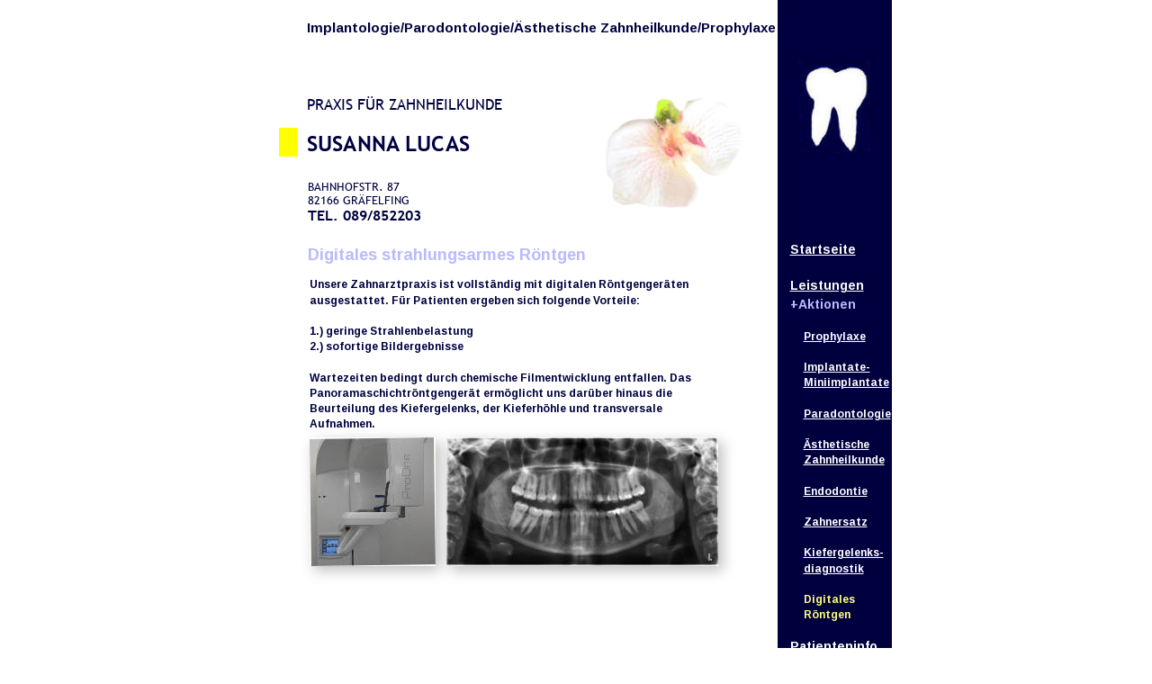

--- FILE ---
content_type: text/html
request_url: https://zahnarztpraxis-lucas.de/roentgen.htm
body_size: 4458
content:
<!DOCTYPE html PUBLIC "-//W3C//DTD XHTML 1.0 Transitional//EN" "http://www.w3.org/TR/xhtml1/DTD/xhtml1-transitional.dtd">
<html xmlns="http://www.w3.org/1999/xhtml">
<head>
 <meta http-equiv="X-UA-Compatible" content="IE=EDGE"/>
 <meta http-equiv="Content-Type" content="text/html; charset=Windows-1252"/>
 <meta name="Generator" content="Xara HTML filter v.8.1.1.476"/>
 <meta name="XAR Files" content="index_htm_files/xr_files.txt"/>
 <title>Zahnärztin Gräfelfing - Zahnarztpraxis Lucas</title>
 <meta name="viewport" content="width=device-width, initial-scale=1" />
 <meta name="description" content="Zahnarzt Gräfelfing, Zahnärztin Gräfelfing, Kinderzahnarzt Gräfelfing, Zahnarztpraxis Lucas, Praxis für Implantologie/Parodontologie/Ästhetische Zahnheilkunde/Prophylaxe"/>
 <link rel="stylesheet" type="text/css" href="index_htm_files/xr_fonts.css"/>
 <script type="text/javascript"><!--
 if(navigator.userAgent.indexOf('MSIE')!=-1 || navigator.userAgent.indexOf('Trident')!=-1){ document.write('<link rel="stylesheet" type="text/css" href="index_htm_files/xr_fontsie.css"/>');}
 --></script>
 <script language="JavaScript" type="text/javascript">document.documentElement.className="xr_bgh16";</script>
 <link rel="stylesheet" type="text/css" href="index_htm_files/xr_main.css"/>
 <link rel="stylesheet" type="text/css" href="index_htm_files/xr_text.css"/>
 <link rel="stylesheet" type="text/css" href="index_htm_files/custom_styles.css"/>
 <script type="text/javascript" src="index_htm_files/roe.js"></script>
 <script type="text/javascript" src="index_htm_files/replaceMobileFonts.js"></script>
 <link rel="stylesheet" type="text/css" href="index_htm_files/xr_all.css" id="xr_mvcss"/>
 <!--[if lt IE 9]><link rel="stylesheet" type="text/css" href="index_htm_files/xr_ie.css"/><![endif]-->
 <script type="text/javascript"> var xr_multivar=1;xr_ios_ini2();</script>
 <link rel="stylesheet" type="text/css" href="index_htm_files/ani.css"/>
</head>
<body class="xr_bgb16">
<div class="xr_ap" id="xr_bph" style="width: 100%; height: 100%; left: 0px; top: 0px; overflow: hidden;">
<div class="xr_ar xr_mvp_18 xr_mvpo " style="width: 100%; height: 100%;">
<div class="xr_pbd">
</div>
</div>
</div>
<!--[if gte IE 9]><!-->
<div id="xr_xr" class="xr_noc" style="top:0px; position:relative; text-align:left; margin:0 auto;" onmousedown="xr_mm(event);">
<!--<![endif]-->
<!--[if lt IE 9]>
<div class="xr_ap" id="xr_xr" style="width: 777px; height: 966px; top:0px; left:50%; margin-left: -389px; text-align: left;">
<![endif]-->
 <script type="text/javascript">var xr_xr=document.getElementById("xr_xr")</script>
<div id="xr_td" class="xr_td">
<div id="xr_mvp_17" class="xr_mvp_17 xr_bgn_16_-768_1702" style="position:absolute; width:777px; height:966px;">
<div class="xr_ap xr_xri_" style="width: 777px; height: 966px;">
 <div class="Normaler_Text" style="position: absolute; left:89px; top:86px; width:178px; height:10px;font-size:12.62px;color:#000040;">
  <span class="xr_tl Normaler_Text" style="top: 59.05px;font-family:'Trebuchet MS Bold';font-weight:bold;font-size:23.68px;color:#000040;"><span class="Normaler_Text" style="width:180.21px;font-family:'Trebuchet MS Bold';font-weight:bold;font-size:23.68px;color:#000040;display:inline-block;-ms-transform-origin: 0%;-webkit-transform-origin: 0%;transform-origin: 0%;-webkit-transform: scaleX(1.01);-moz-transform: scaleX(1.01);-o-transform: scaleX(1.01);transform: scaleX(1.01);">SUSANNA LUCAS</span></span>
 </div>
 <img class="xr_ap" src="index_htm_files/210.jpg" alt="" title="" style="left: 58px; top: 142px; width: 21px; height: 32px;"/>
 <div class="Normaler_Text" style="position: absolute; left:90px; top:210px; width:128px; height:10px;font-family:'Trebuchet MS Regular';color:#000040;">
  <span class="xr_tl Normaler_Text" style="top: -12.21px;font-family:'Trebuchet MS Regular';color:#000040;">BAHNHOFSTR. 87</span>
  <span class="xr_tl Normaler_Text" style="top: 2.89px;font-family:'Trebuchet MS Regular';color:#000040;">82166 GR&#196;FELFING</span>
  <span class="xr_tl Normaler_Text" style="top: 17.98px;font-family:'Trebuchet MS Bold';font-weight:bold;font-size:16px;color:#000040;">TEL. 089/852203</span>
 </div>
 <span class="xr_ar" style="left: 90px; top: 332px; width: 424px; height: 16px; background-color: #FFFFFF;"></span>
 <span class="xr_ar" style="left: 90px; top: 332px; width: 421px; height: 16px; background-color: #FFFFFF;"></span>
 <span class="xr_ar" style="left: 511px; top: 332px; width: 3px; height: 16px; background-color: #FFFFFF;"></span>
 <span class="xr_ar" style="left: 511px; top: 332px; width: 3px; height: 16px; background-color: #FFFFFF;"></span>
 <span class="xr_ar" style="left: 90px; top: 351px; width: 415px; height: 15px; background-color: #FFFFFF;"></span>
 <span class="xr_ar" style="left: 90px; top: 351px; width: 411px; height: 15px; background-color: #FFFFFF;"></span>
 <span class="xr_ar" style="left: 501px; top: 351px; width: 4px; height: 15px; background-color: #FFFFFF;"></span>
 <span class="xr_ar" style="left: 501px; top: 351px; width: 4px; height: 15px; background-color: #FFFFFF;"></span>
 <span class="xr_ar" style="left: 508px; top: 369px; width: 3px; height: 16px; background-color: #FFFFFF;"></span>
 <span class="xr_ar" style="left: 508px; top: 369px; width: 3px; height: 16px; background-color: #FFFFFF;"></span>
 <span class="xr_ar" style="left: 90px; top: 388px; width: 107px; height: 15px; background-color: #FFFFFF;"></span>
 <span class="xr_ar" style="left: 194px; top: 388px; width: 3px; height: 15px; background-color: #FFFFFF;"></span>
 <span class="xr_ar" style="left: 194px; top: 388px; width: 3px; height: 15px; background-color: #FFFFFF;"></span>
 <span class="xr_ar" style="left: 90px; top: 406px; width: 392px; height: 15px; background-color: #FFFFFF;"></span>
 <span class="xr_ar" style="left: 90px; top: 406px; width: 389px; height: 15px; background-color: #FFFFFF;"></span>
 <span class="xr_ar" style="left: 479px; top: 406px; width: 3px; height: 15px; background-color: #FFFFFF;"></span>
 <span class="xr_ar" style="left: 479px; top: 406px; width: 3px; height: 15px; background-color: #FFFFFF;"></span>
 <span class="xr_ar" style="left: 90px; top: 424px; width: 411px; height: 16px; background-color: #FFFFFF;"></span>
 <span class="xr_ar" style="left: 90px; top: 424px; width: 407px; height: 16px; background-color: #FFFFFF;"></span>
 <span class="xr_ar" style="left: 497px; top: 424px; width: 4px; height: 16px; background-color: #FFFFFF;"></span>
 <span class="xr_ar" style="left: 497px; top: 424px; width: 4px; height: 16px; background-color: #FFFFFF;"></span>
 <span class="xr_ar" style="left: 90px; top: 443px; width: 418px; height: 15px; background-color: #FFFFFF;"></span>
 <span class="xr_ar" style="left: 90px; top: 443px; width: 415px; height: 15px; background-color: #FFFFFF;"></span>
 <span class="xr_ar" style="left: 505px; top: 443px; width: 3px; height: 15px; background-color: #FFFFFF;"></span>
 <span class="xr_ar" style="left: 505px; top: 443px; width: 3px; height: 15px; background-color: #FFFFFF;"></span>
 <span class="xr_ar" style="left: 90px; top: 461px; width: 308px; height: 16px; background-color: #FFFFFF;"></span>
 <span class="xr_ar" style="left: 90px; top: 461px; width: 308px; height: 16px; background-color: #FFFFFF;"></span>
 <!--[if lt IE 9]>
 <img class="xr_ap" src="index_htm_files/1670.jpg" alt="" title="" style="left: 234px; top: 476px; width: 333px; height: 173px;"/>
 <![endif]-->
 <!--[if gte IE 9]><!-->
 <img class="xr_rn_ xr_ap" src="index_htm_files/1209.jpg" alt="" title="" style="left: 244px; top: 486px; width: 302px; height: 143px; box-shadow: 5px 5px 14px rgba(0,0,0,0.25);"/>
 <!--<![endif]-->
 <!--[if lt IE 9]>
 <img class="xr_ap" src="index_htm_files/1672.jpg" alt="" title="" style="left: 82px; top: 476px; width: 170px; height: 173px;"/>
 <![endif]-->
 <!--[if gte IE 9]><!-->
 <img class="xr_ap" src="index_htm_files/263.jpg" alt="" title="" style="left: 92px; top: 486px; width: 140px; height: 143px; box-shadow: 5px 5px 14px rgba(0,0,0,0.25);"/>
 <!--<![endif]-->
 <img class="xr_ap" src="index_htm_files/1277.jpg" alt="" title="" style="left: 404px; top: 108px; width: 186px; height: 124px;"/>
 <span class="xr_ar" style="left: 612px; top: 0px; width: 127px; height: 923px; background-color: #00003E;"></span>
 <div class="x--220berschrift_2" style="position: absolute; left:89px; top:121px; width:216px; height:10px;font-family:'Trebuchet MS Regular';font-weight:normal;font-size:17px;color:#000040;">
  <h2 class="xr_tl x--220berschrift_2" style="top: -15.96px;font-family:'Trebuchet MS Regular';font-weight:normal;font-size:17px;color:#000040;margin:0;">PRAXIS F&#220;R ZAHNHEILKUNDE</h2>
 </div>
 <div class="x--220berschrift_1" style="position: absolute; left:89px; top:38px; width:499px; height:10px;font-family:'Arimo';font-size:15.15px;color:#000040;">
  <h1 class="xr_tl x--220berschrift_1" style="top: -15.8px;font-family:'Arimo';font-size:15.15px;color:#000040;margin:0;">Implantologie/Parodontologie/&#196;sthetische Zahnheilkunde/Prophylaxe</h1>
 </div>
 <div class="Normaler_Text" style="position: absolute; left:90px; top:292px; width:306px; height:10px;font-family:'Arimo';font-weight:bold;font-size:18px;color:#BABAFF;">
  <span class="xr_tl Normaler_Text" style="top: -18.77px;font-family:'Arimo';font-weight:bold;font-size:18px;color:#BABAFF;">Digitales strahlungsarmes R&#246;ntgen</span>
 </div>
 <div class="Normaler_Text" style="position: absolute; left:92px; top:322px; width:419px; height:10px;font-family:'Arimo';font-weight:bold;font-size:12px;color:#000040;">
  <span class="xr_tl Normaler_Text" style="top: -12.52px;font-family:'Arimo';font-weight:bold;font-size:12px;color:#000040;">Unsere Zahnarztpraxis ist vollst&#228;ndig mit digitalen R&#246;ntgenger&#228;ten </span>
  <span class="xr_tl Normaler_Text" style="top: 4.67px;font-family:'Arimo';font-weight:bold;font-size:12px;color:#000040;">ausgestattet. F&#252;r Patienten ergeben sich folgende Vorteile: </span>
  <span class="xr_tl Normaler_Text" style="top: 39.04px;font-family:'Arimo';font-weight:bold;font-size:12px;color:#000040;">1.) geringe Strahlenbelastung </span>
  <span class="xr_tl Normaler_Text" style="top: 56.23px;font-family:'Arimo';font-weight:bold;font-size:12px;color:#000040;">2.) sofortige Bildergebnisse </span>
  <span class="xr_tl Normaler_Text" style="top: 90.6px;font-family:'Arimo';font-weight:bold;font-size:12px;color:#000040;">Wartezeiten bedingt durch chemische Filmentwicklung entfallen. Das </span>
  <span class="xr_tl Normaler_Text" style="top: 107.78px;font-family:'Arimo';font-weight:bold;font-size:12px;color:#000040;">Panoramaschichtr&#246;ntgenger&#228;t erm&#246;glicht uns dar&#252;ber hinaus die </span>
  <span class="xr_tl Normaler_Text" style="top: 124.97px;font-family:'Arimo';font-weight:bold;font-size:12px;color:#000040;">Beurteilung des Kiefergelenks, der Kieferh&#246;hle und transversale </span>
  <span class="xr_tl Normaler_Text" style="top: 142.15px;font-family:'Arimo';font-weight:bold;font-size:12px;color:#000040;">Aufnahmen. </span>
 </div>
 <div class="Normaler_Text" style="position: absolute; left:626px; top:284px; width:104px; height:10px;font-family:'Arimo';font-weight:bold;font-size:14px;color:#FFFFFF;">
  <span class="xr_tl Normaler_Text" style="top: -14.6px;font-family:'Arimo';font-weight:bold;font-size:14px;color:#FFFFFF;"><a href="index.htm" onclick="return(xr_nn());" onmousemove="xr_mo(this,96)" ><span class="Normaler_Text" style="text-decoration:underline;font-family:'Arimo';font-weight:bold;font-size:14px;color:#FFFFFF;">Startseite</span></a></span>
  <span class="xr_tl Normaler_Text" style="top: 25.49px;font-family:'Arimo';font-weight:bold;font-size:14px;color:#FFFFFF;"><a href="prophylaxe.htm" onclick="return(xr_nn());" onmousemove="xr_mo(this,96)" ><span class="Normaler_Text" style="text-decoration:underline;font-family:'Arimo';font-weight:bold;font-size:14px;color:#FFFFFF;">Leistungen</span></a></span>
  <span class="xr_tl Normaler_Text" style="top: 45.54px;font-family:'Arimo';font-weight:bold;font-size:21.33px;color:#BABAFF;"><span class="Normaler_Text" style="font-family:'Arimo';font-weight:bold;font-size:14px;color:#BABAFF;">+Aktionen</span></span>
  <span class="xr_tl Normaler_Text" style="top: 82.78px;font-family:'Arimo';font-weight:bold;font-size:12px;color:#FFFFFF;">&nbsp;&nbsp;&nbsp;&nbsp; <a href="prophylaxe.htm" onclick="return(xr_nn());" onmousemove="xr_mo(this,96)" ><span class="Normaler_Text" style="text-decoration:underline;font-family:'Arimo';font-weight:bold;font-size:12px;color:#FFFFFF;">Prophylaxe</span></a></span>
  <span class="xr_tl Normaler_Text" style="top: 117.15px;font-family:'Arimo';font-weight:bold;font-size:12px;color:#FFFFFF;">&nbsp;&nbsp;&nbsp;&nbsp; <a href="miniimplantat.htm" onclick="return(xr_nn());" onmousemove="xr_mo(this,96)" ><span class="Normaler_Text" style="text-decoration:underline;font-family:'Arimo';font-weight:bold;font-size:12px;color:#FFFFFF;">Implantate-</span></a></span>
  <span class="xr_tl Normaler_Text" style="top: 134.33px;font-family:'Arimo';font-weight:bold;font-size:12px;color:#FFFFFF;">&nbsp;&nbsp;&nbsp;&nbsp; <a href="miniimplantat.htm" onclick="return(xr_nn());" onmousemove="xr_mo(this,96)" ><span class="Normaler_Text" style="text-decoration:underline;font-family:'Arimo';font-weight:bold;font-size:12px;color:#FFFFFF;">Miniimplantate</span></a></span>
  <span class="xr_tl Normaler_Text" style="top: 168.7px;font-family:'Arimo';font-weight:bold;font-size:12px;color:#FFFFFF;">&nbsp;&nbsp;&nbsp;&nbsp; <a href="paro.htm" onclick="return(xr_nn());" onmousemove="xr_mo(this,96)" ><span class="Normaler_Text" style="text-decoration:underline;font-family:'Arimo';font-weight:bold;font-size:12px;color:#FFFFFF;">Paradontologie</span></a></span>
  <span class="xr_tl Normaler_Text" style="top: 203.07px;font-family:'Arimo';font-weight:bold;font-size:12px;color:#FFFFFF;">&nbsp;&nbsp;&nbsp;&nbsp; <a href="aesth.htm" onclick="return(xr_nn());" onmousemove="xr_mo(this,96)" ><span class="Normaler_Text" style="text-decoration:underline;font-family:'Arimo';font-weight:bold;font-size:12px;color:#FFFFFF;">&#196;sthetische</span></a></span>
  <span class="xr_tl Normaler_Text" style="top: 220.26px;font-family:'Arimo';font-weight:bold;font-size:12px;color:#FFFFFF;">&nbsp;&nbsp;&nbsp;&nbsp; <a href="aesth.htm" onclick="return(xr_nn());" onmousemove="xr_mo(this,96)" ><span class="Normaler_Text" style="text-decoration:underline;font-family:'Arimo';font-weight:bold;font-size:12px;color:#FFFFFF;">Zahnheilkunde</span></a></span>
  <span class="xr_tl Normaler_Text" style="top: 254.63px;font-family:'Arimo';font-weight:bold;font-size:12px;color:#FFFFFF;">&nbsp;&nbsp;&nbsp;&nbsp; <a href="endo.htm" onclick="return(xr_nn());" onmousemove="xr_mo(this,96)" ><span class="Normaler_Text" style="text-decoration:underline;font-family:'Arimo';font-weight:bold;font-size:12px;color:#FFFFFF;">Endodontie</span></a></span>
  <span class="xr_tl Normaler_Text" style="top: 289px;font-family:'Arimo';font-weight:bold;font-size:12px;color:#FFFFFF;">&nbsp;&nbsp;&nbsp;&nbsp; <a href="zahnersatz.htm" onclick="return(xr_nn());" onmousemove="xr_mo(this,96)" ><span class="Normaler_Text" style="text-decoration:underline;font-family:'Arimo';font-weight:bold;font-size:12px;color:#FFFFFF;">Zahnersatz</span></a></span>
  <span class="xr_tl Normaler_Text" style="top: 323.37px;font-family:'Arimo';font-weight:bold;font-size:12px;color:#FFFFFF;">&nbsp;&nbsp;&nbsp;&nbsp; <a href="kiefergelenk.htm" onclick="return(xr_nn());" onmousemove="xr_mo(this,96)" ><span class="Normaler_Text" style="text-decoration:underline;font-family:'Arimo';font-weight:bold;font-size:12px;color:#FFFFFF;">Kiefergelenks-</span></a></span>
  <span class="xr_tl Normaler_Text" style="top: 340.56px;font-family:'Arimo';font-weight:bold;font-size:12px;color:#FFFFFF;">&nbsp;&nbsp;&nbsp;&nbsp; <a href="kiefergelenk.htm" onclick="return(xr_nn());" onmousemove="xr_mo(this,96)" ><span class="Normaler_Text" style="text-decoration:underline;font-family:'Arimo';font-weight:bold;font-size:12px;color:#FFFFFF;">diagnostik</span></a></span>
  <span class="xr_tl Normaler_Text" style="top: 374.93px;font-family:'Arimo';font-weight:bold;font-size:12px;color:#FFFE7F;">&nbsp;&nbsp;&nbsp;&nbsp; Digitales</span>
  <span class="xr_tl Normaler_Text" style="top: 392.11px;font-family:'Arimo';font-weight:bold;font-size:12px;color:#FFFE7F;">&nbsp;&nbsp;&nbsp;&nbsp; R&#246;ntgen</span>
  <span class="xr_tl Normaler_Text" style="top: 426.48px;font-family:'Arimo';font-weight:bold;font-size:14px;color:#FFFFFF;"><a href="patienteninfo.htm" onclick="return(xr_nn());" onmousemove="xr_mo(this,96)" ><span class="Normaler_Text" style="text-decoration:underline;font-family:'Arimo';font-weight:bold;font-size:14px;color:#FFFFFF;">Patienteninfo</span></a></span>
  <span class="xr_tl Normaler_Text" style="top: 446.53px;font-family:'Arimo';font-weight:bold;font-size:14px;color:#BABAFF;">+Hausbesuche</span>
  <span class="xr_tl Normaler_Text" style="top: 486.63px;font-family:'Arimo';font-weight:bold;font-size:14px;color:#FFFFFF;"><a href="hightech.htm" onclick="return(xr_nn());" onmousemove="xr_mo(this,96)" ><span class="Normaler_Text" style="text-decoration:underline;font-family:'Arimo';font-weight:bold;font-size:14px;color:#FFFFFF;">High-Tech</span></a></span>
  <span class="xr_tl Normaler_Text" style="top: 526.72px;font-family:'Arimo';font-weight:bold;font-size:14px;color:#FFFFFF;"><a href="praxisteam.htm" onclick="return(xr_nn());" onmousemove="xr_mo(this,96)" ><span class="Normaler_Text" style="text-decoration:underline;font-family:'Arimo';font-weight:bold;font-size:14px;color:#FFFFFF;">Praxisteam</span></a></span>
  <span class="xr_tl Normaler_Text" style="top: 566.82px;font-family:'Arimo';font-weight:bold;font-size:14px;color:#FFFFFF;"><a href="praxis.htm" onclick="return(xr_nn());" onmousemove="xr_mo(this,96)" ><span class="Normaler_Text" style="text-decoration:underline;font-family:'Arimo';font-weight:bold;font-size:14px;color:#FFFFFF;">Praxis</span></a></span>
  <span class="xr_tl Normaler_Text" style="top: 606.91px;font-family:'Arimo';font-weight:bold;font-size:14px;color:#FFFFFF;"><a href="sprechzeiten.htm" onclick="return(xr_nn());" onmousemove="xr_mo(this,96)" ><span class="Normaler_Text" style="text-decoration:underline;font-family:'Arimo';font-weight:bold;font-size:14px;color:#FFFFFF;">Sprechzeiten</span></a></span>
 </div>
 <img class="xr_rn_ xr_ap" src="index_htm_files/1426.jpg" alt="" title="" style="left: 635px; top: 66px; width: 81px; height: 105px;"/>
 <div class="Normaler_Text" style="position: absolute; left:524px; top:957px; width:217px; height:10px;font-family:'Arimo';font-weight:bold;color:#000040;">
  <span class="xr_tl Normaler_Text" style="top: -13.56px;font-family:'Arimo';font-weight:bold;color:#000040;"><a href="impressum.htm" onclick="return(xr_nn());" onmousemove="xr_mo(this,96)" >Impressum</a>&nbsp;| <a href="datenschutz.htm" onclick="return(xr_nn());" onmousemove="xr_mo(this,96)" >Datenschutzerkl&#228;rung</a></span>
 </div>
 <div id="xr_xo96" class="xr_ap" style="left:0; top:0; width:777px; height:100px; visibility:hidden; z-index:3;">
 <a href="" onclick="return(false);" onmousedown="xr_ppir(this);">
 </a>
 </div>
 <div id="xr_xd96"></div>
</div>
</div>
<div id="xr_mvp_18" class="xr_mvp_18 xr_bgn_17_-768_1671 xr_mvpo" style="position:absolute; width:480px; height:935px;">
<div class="xr_ap xr_xri_" style="width: 480px; height: 935px;">
 <div class="x--220berschrift_2" style="position: absolute; left:35px; top:98px; width:216px; height:10px;font-family:'Trebuchet MS Regular';font-weight:normal;font-size:17px;color:#000040;">
  <h2 class="xr_tl x--220berschrift_2" style="top: -15.96px;font-family:'Trebuchet MS Regular';font-weight:normal;font-size:17px;color:#000040;margin:0;">PRAXIS F&#220;R ZAHNHEILKUNDE</h2>
 </div>
 <div class="Normaler_Text" style="position: absolute; left:35px; top:48px; width:178px; height:10px;font-size:12.62px;color:#000040;">
  <span class="xr_tl Normaler_Text" style="top: 59.05px;font-family:'Trebuchet MS Bold';font-weight:bold;font-size:23.68px;color:#000040;"><span class="Normaler_Text" style="width:180.21px;font-family:'Trebuchet MS Bold';font-weight:bold;font-size:23.68px;color:#000040;display:inline-block;-ms-transform-origin: 0%;-webkit-transform-origin: 0%;transform-origin: 0%;-webkit-transform: scaleX(1.01);-moz-transform: scaleX(1.01);-o-transform: scaleX(1.01);transform: scaleX(1.01);">SUSANNA LUCAS</span></span>
 </div>
 <img class="xr_ap" src="index_htm_files/210.jpg" alt="" title="" style="left: 6px; top: 105px; width: 21px; height: 32px;"/>
 <div class="Normaler_Text" style="position: absolute; left:36px; top:28px; width:279px; height:10px;font-family:'Arimo';font-weight:bold;font-size:15px;color:#000040;">
  <span class="xr_tl Normaler_Text" style="top: -15.64px;font-family:'Arimo';font-weight:bold;font-size:15px;color:#000040;">Implantologie/Parodontologie/</span>
  <span class="xr_tl Normaler_Text" style="top: 5.84px;font-family:'Arimo';font-weight:bold;font-size:15px;color:#000040;">&#196;sthetische Zahnheilkunde/Prophylaxe</span>
 </div>
 <div class="Normaler_Text" style="position: absolute; left:36px; top:168px; width:128px; height:10px;font-family:'Trebuchet MS Regular';color:#000040;">
  <span class="xr_tl Normaler_Text" style="top: -12.21px;font-family:'Trebuchet MS Regular';color:#000040;">BAHNHOFSTR. 87</span>
  <span class="xr_tl Normaler_Text" style="top: 2.89px;font-family:'Trebuchet MS Regular';color:#000040;">82166 GR&#196;FELFING</span>
  <span class="xr_tl Normaler_Text" style="top: 17.98px;font-family:'Trebuchet MS Bold';font-weight:bold;font-size:16px;color:#000040;">TEL. 089/852203</span>
 </div>
 <span class="xr_ar" style="left: 349px; top: 0px; width: 127px; height: 904px; background-color: #00003E;"></span>
 <img class="xr_rn_ xr_ap" src="index_htm_files/1063.jpg" alt="" title="" style="left: 230px; top: 130px; width: 106px; height: 71px;"/>
 <!--[if lt IE 9]>
 <img class="xr_ap" src="index_htm_files/1674.jpg" alt="" title="" style="left: 27px; top: 633px; width: 334px; height: 173px;"/>
 <![endif]-->
 <!--[if gte IE 9]><!-->
 <img class="xr_rn_ xr_ap" src="index_htm_files/1209.jpg" alt="" title="" style="left: 38px; top: 643px; width: 302px; height: 143px; box-shadow: 5px 5px 14px rgba(0,0,0,0.25);"/>
 <!--<![endif]-->
 <!--[if lt IE 9]>
 <img class="xr_ap" src="index_htm_files/1675.jpg" alt="" title="" style="left: 27px; top: 471px; width: 171px; height: 173px;"/>
 <![endif]-->
 <!--[if gte IE 9]><!-->
 <img class="xr_ap" src="index_htm_files/263.jpg" alt="" title="" style="left: 38px; top: 481px; width: 140px; height: 143px; box-shadow: 5px 5px 14px rgba(0,0,0,0.25);"/>
 <!--<![endif]-->
 <div class="Normaler_Text" style="position: absolute; left:36px; top:250px; width:305px; height:10px;font-family:'Arimo';font-weight:bold;font-size:18px;color:#BABAFF;">
  <span class="xr_tl Normaler_Text" style="top: -18.77px;font-family:'Arimo';font-weight:bold;font-size:18px;color:#BABAFF;">Digitales strahlungsarmes R&#246;ntgen</span>
 </div>
 <div class="Normaler_Text" style="position: absolute; left:38px; top:274px; width:292px; height:10px;font-family:'Arimo';font-weight:bold;font-size:12px;color:#000040;">
  <span class="xr_tl Normaler_Text" style="top: -12.52px;font-family:'Arimo';font-weight:bold;font-size:12px;color:#000040;">Unsere Zahnarztpraxis ist vollst&#228;ndig mit digitalen </span>
  <span class="xr_tl Normaler_Text" style="top: 4.67px;font-family:'Arimo';font-weight:bold;font-size:12px;color:#000040;">R&#246;ntgenger&#228;ten ausgestattet. F&#252;r Patienten </span>
  <span class="xr_tl Normaler_Text" style="top: 21.85px;font-family:'Arimo';font-weight:bold;font-size:12px;color:#000040;">ergeben sich folgende Vorteile: </span>
  <span class="xr_tl Normaler_Text" style="top: 56.23px;font-family:'Arimo';font-weight:bold;font-size:12px;color:#000040;">1.) geringe Strahlenbelastung </span>
  <span class="xr_tl Normaler_Text" style="top: 73.41px;font-family:'Arimo';font-weight:bold;font-size:12px;color:#000040;">2.) sofortige Bildergebnisse </span>
  <span class="xr_tl Normaler_Text" style="top: 107.78px;font-family:'Arimo';font-weight:bold;font-size:12px;color:#000040;">Wartezeiten bedingt durch chemische </span>
  <span class="xr_tl Normaler_Text" style="top: 124.97px;font-family:'Arimo';font-weight:bold;font-size:12px;color:#000040;">Filmentwicklung entfallen. Das </span>
  <span class="xr_tl Normaler_Text" style="top: 142.15px;font-family:'Arimo';font-weight:bold;font-size:12px;color:#000040;">Panoramaschichtr&#246;ntgenger&#228;t erm&#246;glicht uns </span>
  <span class="xr_tl Normaler_Text" style="top: 159.34px;font-family:'Arimo';font-weight:bold;font-size:12px;color:#000040;">dar&#252;ber hinaus die Beurteilung des Kiefergelenks, </span>
  <span class="xr_tl Normaler_Text" style="top: 176.52px;font-family:'Arimo';font-weight:bold;font-size:12px;color:#000040;">der Kieferh&#246;hle und transversale Aufnahmen. </span>
 </div>
 <div class="Normaler_Text" style="position: absolute; left:362px; top:246px; width:106px; height:10px;font-family:'Arimo';font-weight:bold;font-size:14px;color:#FFFFFF;">
  <span class="xr_tl Normaler_Text" style="top: -14.6px;font-family:'Arimo';font-weight:bold;font-size:14px;color:#FFFFFF;"><a href="index.htm" onclick="return(xr_nn());" onmousemove="xr_mo(this,102)" ><span class="Normaler_Text" style="text-decoration:underline;font-family:'Arimo';font-weight:bold;font-size:14px;color:#FFFFFF;">Startseite</span></a></span>
  <span class="xr_tl Normaler_Text" style="top: 25.49px;font-family:'Arimo';font-weight:bold;font-size:14px;color:#FFFFFF;"><a href="prophylaxe.htm" onclick="return(xr_nn());" onmousemove="xr_mo(this,102)" ><span class="Normaler_Text" style="text-decoration:underline;font-family:'Arimo';font-weight:bold;font-size:14px;color:#FFFFFF;">Leistungen</span></a></span>
  <span class="xr_tl Normaler_Text" style="top: 45.54px;font-family:'Arimo';font-weight:bold;font-size:21.33px;color:#BABAFF;"><span class="Normaler_Text" style="font-family:'Arimo';font-weight:bold;font-size:14px;color:#BABAFF;">+Aktionen</span></span>
  <span class="xr_tl Normaler_Text" style="top: 82.78px;font-family:'Arimo';font-weight:bold;font-size:12px;color:#FFFFFF;">&nbsp;&nbsp;&nbsp;&nbsp; <a href="prophylaxe.htm" onclick="return(xr_nn());" onmousemove="xr_mo(this,102)" ><span class="Normaler_Text" style="text-decoration:underline;font-family:'Arimo';font-weight:bold;font-size:12px;color:#FFFFFF;">Prophylaxe</span></a></span>
  <span class="xr_tl Normaler_Text" style="top: 117.15px;font-family:'Arimo';font-weight:bold;font-size:12px;color:#FFFFFF;">&nbsp;&nbsp;&nbsp;&nbsp; <a href="miniimplantat.htm" onclick="return(xr_nn());" onmousemove="xr_mo(this,102)" ><span class="Normaler_Text" style="text-decoration:underline;font-family:'Arimo';font-weight:bold;font-size:12px;color:#FFFFFF;">Implantate-</span></a></span>
  <span class="xr_tl Normaler_Text" style="top: 134.33px;font-family:'Arimo';font-weight:bold;font-size:12px;color:#FFFFFF;">&nbsp;&nbsp;&nbsp;&nbsp; <a href="miniimplantat.htm" onclick="return(xr_nn());" onmousemove="xr_mo(this,102)" ><span class="Normaler_Text" style="text-decoration:underline;font-family:'Arimo';font-weight:bold;font-size:12px;color:#FFFFFF;">Miniimplantate</span></a></span>
  <span class="xr_tl Normaler_Text" style="top: 168.7px;font-family:'Arimo';font-weight:bold;font-size:12px;color:#FFFFFF;">&nbsp;&nbsp;&nbsp;&nbsp; <a href="paro.htm" onclick="return(xr_nn());" onmousemove="xr_mo(this,102)" ><span class="Normaler_Text" style="text-decoration:underline;font-family:'Arimo';font-weight:bold;font-size:12px;color:#FFFFFF;">Paradontologie</span></a></span>
  <span class="xr_tl Normaler_Text" style="top: 203.07px;font-family:'Arimo';font-weight:bold;font-size:12px;color:#FFFFFF;">&nbsp;&nbsp;&nbsp;&nbsp; <a href="aesth.htm" onclick="return(xr_nn());" onmousemove="xr_mo(this,102)" ><span class="Normaler_Text" style="text-decoration:underline;font-family:'Arimo';font-weight:bold;font-size:12px;color:#FFFFFF;">&#196;sthetische</span></a></span>
  <span class="xr_tl Normaler_Text" style="top: 220.26px;font-family:'Arimo';font-weight:bold;font-size:12px;color:#FFFFFF;">&nbsp;&nbsp;&nbsp;&nbsp; <a href="aesth.htm" onclick="return(xr_nn());" onmousemove="xr_mo(this,102)" ><span class="Normaler_Text" style="text-decoration:underline;font-family:'Arimo';font-weight:bold;font-size:12px;color:#FFFFFF;">Zahnheilkunde</span></a></span>
  <span class="xr_tl Normaler_Text" style="top: 254.63px;font-family:'Arimo';font-weight:bold;font-size:12px;color:#FFFFFF;">&nbsp;&nbsp;&nbsp;&nbsp; <a href="endo.htm" onclick="return(xr_nn());" onmousemove="xr_mo(this,102)" ><span class="Normaler_Text" style="text-decoration:underline;font-family:'Arimo';font-weight:bold;font-size:12px;color:#FFFFFF;">Endodontie</span></a></span>
  <span class="xr_tl Normaler_Text" style="top: 289px;font-family:'Arimo';font-weight:bold;font-size:12px;color:#FFFFFF;">&nbsp;&nbsp;&nbsp;&nbsp; <a href="zahnersatz.htm" onclick="return(xr_nn());" onmousemove="xr_mo(this,102)" ><span class="Normaler_Text" style="text-decoration:underline;font-family:'Arimo';font-weight:bold;font-size:12px;color:#FFFFFF;">Zahnersatz</span></a></span>
  <span class="xr_tl Normaler_Text" style="top: 323.37px;font-family:'Arimo';font-weight:bold;font-size:12px;color:#FFFFFF;">&nbsp;&nbsp;&nbsp;&nbsp; <a href="kiefergelenk.htm" onclick="return(xr_nn());" onmousemove="xr_mo(this,102)" ><span class="Normaler_Text" style="text-decoration:underline;font-family:'Arimo';font-weight:bold;font-size:12px;color:#FFFFFF;">Kiefergelenks-</span></a></span>
  <span class="xr_tl Normaler_Text" style="top: 340.56px;font-family:'Arimo';font-weight:bold;font-size:12px;color:#FFFFFF;">&nbsp;&nbsp;&nbsp;&nbsp; <a href="kiefergelenk.htm" onclick="return(xr_nn());" onmousemove="xr_mo(this,102)" ><span class="Normaler_Text" style="text-decoration:underline;font-family:'Arimo';font-weight:bold;font-size:12px;color:#FFFFFF;">diagnostik</span></a></span>
  <span class="xr_tl Normaler_Text" style="top: 374.93px;font-family:'Arimo';font-weight:bold;font-size:12px;color:#FFFE7F;">&nbsp;&nbsp;&nbsp;&nbsp; Digitales</span>
  <span class="xr_tl Normaler_Text" style="top: 392.11px;font-family:'Arimo';font-weight:bold;font-size:12px;color:#FFFE7F;">&nbsp;&nbsp;&nbsp;&nbsp; R&#246;ntgen</span>
  <span class="xr_tl Normaler_Text" style="top: 426.48px;font-family:'Arimo';font-weight:bold;font-size:14px;color:#FFFFFF;"><a href="patienteninfo.htm" onclick="return(xr_nn());" onmousemove="xr_mo(this,102)" ><span class="Normaler_Text" style="text-decoration:underline;font-family:'Arimo';font-weight:bold;font-size:14px;color:#FFFFFF;">Patienteninfo</span></a></span>
  <span class="xr_tl Normaler_Text" style="top: 446.53px;font-family:'Arimo';font-weight:bold;font-size:14px;color:#BABAFF;">+Hausbesuche</span>
  <span class="xr_tl Normaler_Text" style="top: 486.63px;font-family:'Arimo';font-weight:bold;font-size:14px;color:#FFFFFF;"><a href="hightech.htm" onclick="return(xr_nn());" onmousemove="xr_mo(this,102)" ><span class="Normaler_Text" style="text-decoration:underline;font-family:'Arimo';font-weight:bold;font-size:14px;color:#FFFFFF;">High-Tech</span></a></span>
  <span class="xr_tl Normaler_Text" style="top: 526.72px;font-family:'Arimo';font-weight:bold;font-size:14px;color:#FFFFFF;"><a href="praxisteam.htm" onclick="return(xr_nn());" onmousemove="xr_mo(this,102)" ><span class="Normaler_Text" style="text-decoration:underline;font-family:'Arimo';font-weight:bold;font-size:14px;color:#FFFFFF;">Praxisteam</span></a></span>
  <span class="xr_tl Normaler_Text" style="top: 566.82px;font-family:'Arimo';font-weight:bold;font-size:14px;color:#FFFFFF;"><a href="praxis.htm" onclick="return(xr_nn());" onmousemove="xr_mo(this,102)" ><span class="Normaler_Text" style="text-decoration:underline;font-family:'Arimo';font-weight:bold;font-size:14px;color:#FFFFFF;">Praxis</span></a></span>
  <span class="xr_tl Normaler_Text" style="top: 606.91px;font-family:'Arimo';font-weight:bold;font-size:14px;color:#FFFFFF;"><a href="sprechzeiten.htm" onclick="return(xr_nn());" onmousemove="xr_mo(this,102)" ><span class="Normaler_Text" style="text-decoration:underline;font-family:'Arimo';font-weight:bold;font-size:14px;color:#FFFFFF;">Sprechzeiten</span></a></span>
 </div>
 <img class="xr_rn_ xr_ap" src="index_htm_files/1426.jpg" alt="" title="" style="left: 372px; top: 17px; width: 81px; height: 105px;"/>
 <div class="Normaler_Text" style="position: absolute; left:260px; top:926px; width:217px; height:10px;font-family:'Arimo';font-weight:bold;color:#000040;">
  <span class="xr_tl Normaler_Text" style="top: -13.56px;font-family:'Arimo';font-weight:bold;color:#000040;"><a href="impressum.htm" onclick="return(xr_nn());" onmousemove="xr_mo(this,102)" >Impressum</a>&nbsp;| <a href="datenschutz.htm" onclick="return(xr_nn());" onmousemove="xr_mo(this,102)" >Datenschutzerkl&#228;rung</a></span>
 </div>
 <div id="xr_xo102" class="xr_ap" style="left:0; top:0; width:480px; height:100px; visibility:hidden; z-index:3;">
 <a href="" onclick="return(false);" onmousedown="xr_ppir(this);">
 </a>
 </div>
 <div id="xr_xd102"></div>
</div>
</div>
</div>
</div>
<!--[if lt IE 7]><script type="text/javascript" src="index_htm_files/png.js"></script><![endif]-->
<!--[if IE]><script type="text/javascript">xr_aeh()</script><![endif]--><!--[if !IE]>--><script type="text/javascript">xr_htm();repMobFonts();window.addEventListener('load', xr_aeh, false);</script><!--<![endif]-->
</body>
</html>

--- FILE ---
content_type: text/css
request_url: https://zahnarztpraxis-lucas.de/index_htm_files/xr_fonts.css
body_size: 644
content:
@import url(//fonts.googleapis.com/css?family=Arimo:regular,700,700,700&subset=latin);
@font-face {font-family: 'Trebuchet MS Regular';font-weight:normal;font-style:normal;src: url("XaraWDEmbeddedHTMLfont1.eot?") format("embedded-opentype"), url("XaraWDEmbeddedHTMLfont1.ttf") format("truetype"), local('Trebuchet MS Regular'), local("TrebuchetMS");}
@font-face {font-family: 'Trebuchet MS Bold';font-weight:700;font-style:normal;src: url("XaraWDEmbeddedHTMLfont2.eot?") format("embedded-opentype"), url("XaraWDEmbeddedHTMLfont2.ttf") format("truetype"), local('Trebuchet MS Bold'), local("TrebuchetMS");}
@font-face {font-family: 'Verdana Regular';src: url("XaraWDEmbeddedHTMLfont3.woff") format("woff"), local(Verdana Regular), local("Verdana");}


--- FILE ---
content_type: text/css
request_url: https://zahnarztpraxis-lucas.de/index_htm_files/xr_main.css
body_size: 5981
content:
/* Site settings */
body {background-color:#ffffff;margin:0px;font-family:Arial,sans-serif;font-size:13px;font-weight:normal;font-style:normal;text-decoration:none;color:#000000;letter-spacing:0em;-webkit-print-color-adjust:exact;}
a {text-decoration:underline;}
a:link {color:#0000EE; cursor:pointer;}
a:visited {color:#561A8B;}
a:hover {color:#0000EE;}
a * {color:#0000EE;text-decoration:underline;}
sup {font-size:0.5em; vertical-align: 0.66em;}
sub {font-size:0.5em; vertical-align: -0.1em;}
.xr_tl {position: absolute; white-space: pre; unicode-bidi:bidi-override;}
.xr_tr {position: absolute; white-space: pre; unicode-bidi:bidi-override; text-align:right;}
.xr_tc {position: absolute; white-space: pre; unicode-bidi:bidi-override; text-align:center;}
.xr_tj {position: absolute; unicode-bidi:bidi-override; text-align:justify;}
.xr_tb {position: absolute; unicode-bidi:bidi-override;}
.xr_e1 {display: inline-block; border:none; white-space:normal;}
.xr_e2 {position: absolute; display: block; border:none;}
.xr_ap {position: absolute; border:none;}
.xr_ar {position: absolute; display:block;}
.xr_ae {position: relative; border:none;}
.xr_strb {z-index: 1;}
.xr_xrc, .xr_xri_, .xr_sxri, .xr_xpos {z-index: 2;}
.xr_ro, .xr_rd, .xr_rs {z-index: 3;}
.xr_tu {unicode-bidi:bidi-override;margin-top:0px;margin-bottom:0px;}
.xr_tl, .xr_tr, .xr_tc, .xr_tj, .xr_tb {text-rendering: optimizeLegibility;}

.xr_tt0 {transition: all 0s;}
.xr_tt1 {transition: all 0.1s; transition-timing-function: ease-in;}
.xr_tt2 {transition: all 0.25s; transition-timing-function: ease-in;}
.xr_tt3 {transition: all 0.5s; transition-timing-function: ease-in;}
.xr_tt4 {transition: all 1s; transition-timing-function: ease-in;}
.xr_tt5 {transition: all 2s; transition-timing-function: ease-in;}
a:hover .xr_ro, a:active .xr_rd, .xr_nb0:hover .xr_ro{visibility:visible;opacity: 1;transform: none;}

a:active .xr_ro {opacity:0;}
.xr_ro, .xr_rd {visibility:hidden;opacity:0;}
.xr_ro0, .xr_rd0, a:active .xr_ro0 {opacity:0;}
.xr_ro1, .xr_rd1, a:active .xr_ro1 {transform:translate3d(0,-20%,0);}
.xr_ro2, .xr_rd2, a:active .xr_ro2 {transform:translate3d(20%,0,0);}
.xr_ro3, .xr_rd3, a:active .xr_ro3 {transform-origin:top; transform:scale3d(1,0.3,1);}
.xr_ro4, .xr_rd4, a:active .xr_ro4 {transform-origin:left; transform:scale3d(0.3,1,1);}
.xr_ro5, .xr_rd5, a:active .xr_ro5 {transform:rotate3d(1,0,0,180deg); -ms-transform: rotateX(180deg);}
.xr_ro6, .xr_rd6, a:active .xr_ro6 {transform:rotate3d(0,1,0,180deg); -ms-transform: rotateY(180deg);}
.xr_ro7, .xr_rd7, a:active .xr_ro7 {transform:rotate3d(0,0,1,180deg);}
.xr_ro8, .xr_rd8, a:active .xr_ro8 {transform:scale3d(0.3,0.3,1);}
.xr_ro9, .xr_rd9, a:active .xr_ro9 {transform:skew(-30deg,0) translate3d(10%,0,0);}
.xr_ro10, .xr_rd10, a:active .xr_ro10 {transform-origin:50% 500%; transform:rotate3d(0,0,1,10deg);}
.xr_ro11, .xr_rd11, a:active .xr_ro11 {transform:translate3d(0,-50%,0) scale3d(0.3,0.3,1);}
.xr_ro12, .xr_rd12, a:active .xr_ro12 {transform:translate3d(0,20%,0);}
.xr_ro13, .xr_rd13, a:active .xr_ro13 {transform:translate3d(-20%,0,0);}
.xr_stickie {z-index: 90;}
.xr_nb0 {touch-action: none;}
.xr_nb0:hover > .xr_nb2, .xr_nb1:hover > .xr_nb2 {visibility: visible; opacity: 1 !important; transform: none !important;}
.xr_nb2 {white-space: nowrap; padding:0px; margin:0px; visibility: hidden; position: absolute; z-index:101;}
.xr_nb2 li {display:block;}
.xr_nb2 li a {display:block; text-decoration:none;}
.xr_nb4 {display:block; padding:0px; margin:0px;}
.xr_nb6 {width:100%; height:2px;}
.xr_nb1 {position: relative;}
.xr_nb1:after {content: ''; position: absolute; top: 50%; right: .5em; height: 0px; width: 0px; border: 5px solid transparent; margin-top: -5px; margin-right: -3px; border-color: transparent; border-left-color: inherit;}
body {text-align:center;}
@media screen, handheld {
.xr_app {position: absolute;}
.xr_apb {display:block; position:absolute;}
.xr_c_Praxis {color:#000040;}
.xr_c_Page_13 {color:#BABAFF;}
.xr_bgb0 {background:url('1.png') -768px 1705px repeat;}
.xr_bgb1 {background:url('1.png') -768px 1762px repeat;}
.xr_bgb2 {background:url('1.png') -768px 1701px repeat;}
.xr_bgb3 {background:url('1.png') -768px 1754px repeat;}
.xr_bgb4 {background:url('1.png') -768px 2411px repeat;}
.xr_bgb5 {background:url('1.png') -768px 2680px repeat;}
.xr_bgb6 {background:url('1.png') -768px 1697px repeat;}
.xr_bgb7 {background:url('1.png') -768px 1734px repeat;}
.xr_bgb8 {background:url('1.png') -768px 2048px repeat;}
.xr_bgb9 {background:url('1.png') -768px 2373px repeat;}
.xr_bgb10 {background:url('1.png') -768px 1693px repeat;}
.xr_bgb11 {background:url('1.png') -768px 1574px repeat;}
.xr_bgb12 {background:url('1.png') -768px 1789px repeat;}
.xr_bgb13 {background:url('1.png') -768px 1849px repeat;}
.xr_bgb14 {background:url('1.png') -768px 1702px repeat;}
.xr_bgb15 {background:url('1.png') -768px 1649px repeat;}
.xr_bgb16 {background:url('1.png') -768px 1702px repeat;}
.xr_bgb17 {background:url('1.png') -768px 1671px repeat;}
.xr_bgb18 {background:url('1.png') -768px 1815px repeat;}
.xr_bgb19 {background:url('1.png') -768px 2023px repeat;}
.xr_bgb20 {background:url('1.png') -768px 2425px repeat;}
.xr_bgb21 {background:url('1.png') -768px 3037px repeat;}
.xr_bgb22 {background:url('1.png') -768px 1909px repeat;}
.xr_bgb23 {background:url('1.png') -768px 2115px repeat;}
.xr_bgb24 {background:url('1.png') -768px 2534px repeat;}
.xr_bgb25 {background:url('1.png') -768px 1930px repeat;}
.xr_bgb26 {background:url('1.png') -768px 1480px repeat;}
.xr_bgb27 {background:url('1.png') -768px 1554px repeat;}
.xr_bgb28 {background:url('1.png') -768px 1659px repeat;}
.xr_bgb29 {background:url('1.png') -768px 2035px repeat;}
.xr_bgb30 {background:url('1.png') -768px 2402px repeat;}
.xr_bgb31 {background:url('1.png') -768px 3237px repeat;}
.xr_bgb32 {background:url('1.png') -768px 2159px repeat;}
.xr_bgb33 {background:url('1.png') -768px 2452px repeat;}
}
@media print {
 .xr_mvpo {display:none;}
}


--- FILE ---
content_type: text/css
request_url: https://zahnarztpraxis-lucas.de/index_htm_files/xr_text.css
body_size: 77
content:
/* Text styles */
.xr_s0 {font-family:'Arimo';font-weight:bold;font-style:normal;font-size:13.33px;text-decoration:none;color:#000040;background-color:Transparent;letter-spacing:0em;}


--- FILE ---
content_type: text/css
request_url: https://zahnarztpraxis-lucas.de/index_htm_files/custom_styles.css
body_size: 413
content:
.Normaler_Text {font-family:Arial;font-weight:normal;font-style:normal;font-size:13px;text-decoration:none;color:#000000;background-color:Transparent;letter-spacing:0em;}
.x--220berschrift_2 {font-family:Arial;font-weight:bold;font-style:normal;font-size:18px;text-decoration:none;color:#000000;background-color:Transparent;letter-spacing:0em;}
.x--220berschrift_1 {font-family:Arial;font-weight:bold;font-style:normal;font-size:24px;text-decoration:none;color:#000000;background-color:Transparent;letter-spacing:0em;}


--- FILE ---
content_type: text/css
request_url: https://zahnarztpraxis-lucas.de/index_htm_files/xr_all.css
body_size: 5751
content:
@media screen and (max-width: 628px) {
.xr_mvp_2 {display: block;}
.xr_mvp_1 {display: none;}
.xr_pbd {margin-left: -240px;}
#xr_xr {width: 480px; height: 1026px}
}
@media screen and (min-width: 629px) {
.xr_mvp_2 {display: none;}
.xr_mvp_1 {display: block;}
.xr_pbd {margin-left: -388px;}
#xr_xr {width: 777px; height: 969px}
}
@media screen and (max-width: 628px) {
.xr_mvp_4 {display: block;}
.xr_mvp_3 {display: none;}
.xr_pbd {margin-left: -240px;}
#xr_xr {width: 480px; height: 1018px}
}
@media screen and (min-width: 629px) {
.xr_mvp_4 {display: none;}
.xr_mvp_3 {display: block;}
.xr_pbd {margin-left: -388px;}
#xr_xr {width: 777px; height: 965px}
}
@media screen and (max-width: 628px) {
.xr_mvp_6 {display: block;}
.xr_mvp_5 {display: none;}
.xr_pbd {margin-left: -240px;}
#xr_xr {width: 480px; height: 1944px}
}
@media screen and (min-width: 629px) {
.xr_mvp_6 {display: none;}
.xr_mvp_5 {display: block;}
.xr_pbd {margin-left: -388px;}
#xr_xr {width: 777px; height: 1675px}
}
@media screen and (max-width: 628px) {
.xr_mvp_8 {display: block;}
.xr_mvp_7 {display: none;}
.xr_pbd {margin-left: -240px;}
#xr_xr {width: 480px; height: 998px}
}
@media screen and (min-width: 629px) {
.xr_mvp_8 {display: none;}
.xr_mvp_7 {display: block;}
.xr_pbd {margin-left: -388px;}
#xr_xr {width: 777px; height: 961px}
}
@media screen and (max-width: 628px) {
.xr_mvp_10 {display: block;}
.xr_mvp_9 {display: none;}
.xr_pbd {margin-left: -240px;}
#xr_xr {width: 480px; height: 1637px}
}
@media screen and (min-width: 629px) {
.xr_mvp_10 {display: none;}
.xr_mvp_9 {display: block;}
.xr_pbd {margin-left: -388px;}
#xr_xr {width: 777px; height: 1312px}
}
@media screen and (max-width: 628px) {
.xr_mvp_12 {display: block;}
.xr_mvp_11 {display: none;}
.xr_pbd {margin-left: -240px;}
#xr_xr {width: 480px; height: 838px}
}
@media screen and (min-width: 629px) {
.xr_mvp_12 {display: none;}
.xr_mvp_11 {display: block;}
.xr_pbd {margin-left: -388px;}
#xr_xr {width: 777px; height: 957px}
}
@media screen and (max-width: 628px) {
.xr_mvp_14 {display: block;}
.xr_mvp_13 {display: none;}
.xr_pbd {margin-left: -240px;}
#xr_xr {width: 480px; height: 1113px}
}
@media screen and (min-width: 629px) {
.xr_mvp_14 {display: none;}
.xr_mvp_13 {display: block;}
.xr_pbd {margin-left: -388px;}
#xr_xr {width: 777px; height: 1053px}
}
@media screen and (max-width: 628px) {
.xr_mvp_16 {display: block;}
.xr_mvp_15 {display: none;}
.xr_pbd {margin-left: -240px;}
#xr_xr {width: 480px; height: 913px}
}
@media screen and (min-width: 629px) {
.xr_mvp_16 {display: none;}
.xr_mvp_15 {display: block;}
.xr_pbd {margin-left: -388px;}
#xr_xr {width: 777px; height: 966px}
}
@media screen and (max-width: 628px) {
.xr_mvp_18 {display: block;}
.xr_mvp_17 {display: none;}
.xr_pbd {margin-left: -240px;}
#xr_xr {width: 480px; height: 935px}
}
@media screen and (min-width: 629px) {
.xr_mvp_18 {display: none;}
.xr_mvp_17 {display: block;}
.xr_pbd {margin-left: -388px;}
#xr_xr {width: 777px; height: 966px}
}
@media screen and (max-width: 628px) {
.xr_mvp_20 {display: block;}
.xr_mvp_19 {display: none;}
.xr_pbd {margin-left: -240px;}
#xr_xr {width: 480px; height: 1287px}
}
@media screen and (min-width: 629px) {
.xr_mvp_20 {display: none;}
.xr_mvp_19 {display: block;}
.xr_pbd {margin-left: -388px;}
#xr_xr {width: 777px; height: 1079px}
}
@media screen and (max-width: 628px) {
.xr_mvp_22 {display: block;}
.xr_mvp_21 {display: none;}
.xr_pbd {margin-left: -240px;}
#xr_xr {width: 480px; height: 2301px}
}
@media screen and (min-width: 629px) {
.xr_mvp_22 {display: none;}
.xr_mvp_21 {display: block;}
.xr_pbd {margin-left: -388px;}
#xr_xr {width: 777px; height: 1689px}
}
@media screen and (max-width: 628px) {
.xr_mvp_24 {display: block;}
.xr_mvp_23 {display: none;}
.xr_pbd {margin-left: -240px;}
#xr_xr {width: 480px; height: 1379px}
}
@media screen and (min-width: 629px) {
.xr_mvp_24 {display: none;}
.xr_mvp_23 {display: block;}
.xr_pbd {margin-left: -388px;}
#xr_xr {width: 777px; height: 1173px}
}
@media screen and (max-width: 628px) {
.xr_mvp_26 {display: block;}
.xr_mvp_25 {display: none;}
.xr_pbd {margin-left: -240px;}
#xr_xr {width: 480px; height: 1194px}
}
@media screen and (min-width: 629px) {
.xr_mvp_26 {display: none;}
.xr_mvp_25 {display: block;}
.xr_pbd {margin-left: -388px;}
#xr_xr {width: 777px; height: 1798px}
}
@media screen and (max-width: 628px) {
.xr_mvp_28 {display: block;}
.xr_mvp_27 {display: none;}
.xr_pbd {margin-left: -240px;}
#xr_xr {width: 480px; height: 818px}
}
@media screen and (min-width: 629px) {
.xr_mvp_28 {display: none;}
.xr_mvp_27 {display: block;}
.xr_pbd {margin-left: -388px;}
#xr_xr {width: 777px; height: 744px}
}
@media screen and (max-width: 628px) {
.xr_mvp_30 {display: block;}
.xr_mvp_29 {display: none;}
.xr_pbd {margin-left: -240px;}
#xr_xr {width: 480px; height: 1299px}
}
@media screen and (min-width: 629px) {
.xr_mvp_30 {display: none;}
.xr_mvp_29 {display: block;}
.xr_pbd {margin-left: -388px;}
#xr_xr {width: 777px; height: 923px}
}
@media screen and (max-width: 630px) {
.xr_mvp_32 {display: block;}
.xr_mvp_31 {display: none;}
.xr_pbd {margin-left: -242px;}
#xr_xr {width: 484px; height: 2501px}
}
@media screen and (min-width: 631px) {
.xr_mvp_32 {display: none;}
.xr_mvp_31 {display: block;}
.xr_pbd {margin-left: -388px;}
#xr_xr {width: 777px; height: 1666px}
}
@media screen and (max-width: 628px) {
.xr_mvp_34 {display: block;}
.xr_mvp_33 {display: none;}
.xr_pbd {margin-left: -240px;}
#xr_xr {width: 480px; height: 1716px}
}
@media screen and (min-width: 629px) {
.xr_mvp_34 {display: none;}
.xr_mvp_33 {display: block;}
.xr_pbd {margin-left: -388px;}
#xr_xr {width: 777px; height: 1423px}
}
